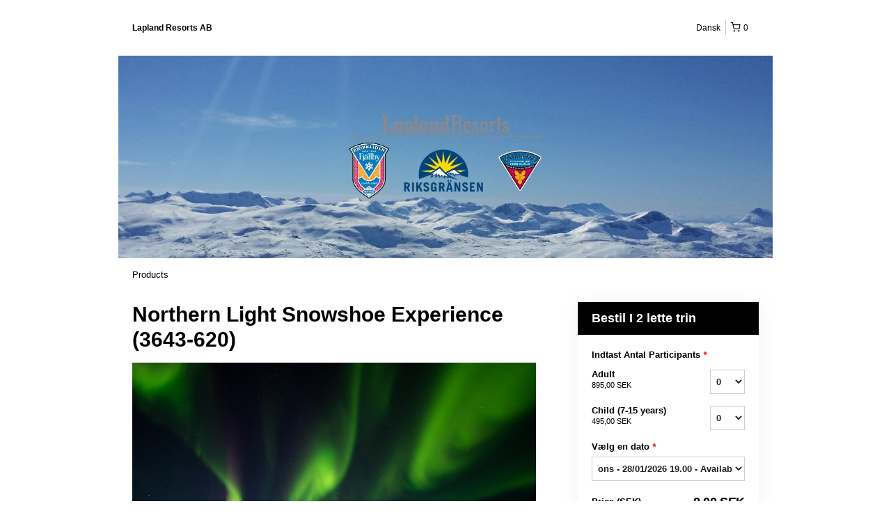

--- FILE ---
content_type: text/html; charset=UTF-8
request_url: https://lapland-resorts.rezdy.com/updateTotalPrice
body_size: 1045
content:
{"sessions":["412316069","412316057","412316065","412316066","412316072","412316058","412316067","412316070","412316063","412316074","412316060"],"sessionTimeLabel":{"412316069":"ons - 28\/01\/2026 19.00 - Available","412316057":"ons - 04\/02\/2026 19.00 - Not Available","412316065":"l\u00f8r - 07\/02\/2026 19.00 - Available","412316066":"ons - 11\/02\/2026 19.00 - Available","412316072":"l\u00f8r - 14\/02\/2026 19.00 - Available","412316058":"ons - 18\/02\/2026 19.00 - Available","412316067":"fre - 20\/02\/2026 19.00 - Available","412316070":"ons - 25\/02\/2026 19.00 - Available","412316063":"fre - 27\/02\/2026 19.00 - Available","412316074":"ons - 04\/03\/2026 19.00 - Available","412316060":"fre - 06\/03\/2026 19.00 - Available"},"totalPrice":{"412316069":"0,00\u00a0SEK","412316057":"0,00\u00a0SEK","412316065":"0,00\u00a0SEK","412316066":"0,00\u00a0SEK","412316072":"0,00\u00a0SEK","412316058":"0,00\u00a0SEK","412316067":"0,00\u00a0SEK","412316070":"0,00\u00a0SEK","412316063":"0,00\u00a0SEK","412316074":"0,00\u00a0SEK","412316060":"0,00\u00a0SEK"},"pricePerOption":{"412316069":{"47022211":"895,00\u00a0SEK","47022212":"495,00\u00a0SEK"},"412316057":{"47022211":"895,00\u00a0SEK","47022212":"495,00\u00a0SEK"},"412316065":{"47022211":"895,00\u00a0SEK","47022212":"495,00\u00a0SEK"},"412316066":{"47022211":"895,00\u00a0SEK","47022212":"495,00\u00a0SEK"},"412316072":{"47022211":"895,00\u00a0SEK","47022212":"495,00\u00a0SEK"},"412316058":{"47022211":"895,00\u00a0SEK","47022212":"495,00\u00a0SEK"},"412316067":{"47022211":"895,00\u00a0SEK","47022212":"495,00\u00a0SEK"},"412316070":{"47022211":"895,00\u00a0SEK","47022212":"495,00\u00a0SEK"},"412316063":{"47022211":"895,00\u00a0SEK","47022212":"495,00\u00a0SEK"},"412316074":{"47022211":"895,00\u00a0SEK","47022212":"495,00\u00a0SEK"},"412316060":{"47022211":"895,00\u00a0SEK","47022212":"495,00\u00a0SEK"}},"activeSession":{"412316069":true,"412316057":false,"412316065":true,"412316066":true,"412316072":true,"412316058":true,"412316067":true,"412316070":true,"412316063":true,"412316074":true,"412316060":true},"waitlist":{"412316069":false,"412316057":false,"412316065":false,"412316066":false,"412316072":false,"412316058":false,"412316067":false,"412316070":false,"412316063":false,"412316074":false,"412316060":false},"sessionTimeFormat":{"412316069":"2026-01-28","412316057":"2026-02-04","412316065":"2026-02-07","412316066":"2026-02-11","412316072":"2026-02-14","412316058":"2026-02-18","412316067":"2026-02-20","412316070":"2026-02-25","412316063":"2026-02-27","412316074":"2026-03-04","412316060":"2026-03-06"},"quantitiesPerOption":{"412316069":{"47022211":[0,1,2,3,4,5,6,7,8,9,10,11,12],"47022212":[0,1,2,3,4,5,6,7,8,9,10,11,12]},"412316057":{"47022211":[0,1,2,3,4,5,6,7,8,9,10,11,12],"47022212":[0,1,2,3,4,5,6,7,8,9,10,11,12]},"412316065":{"47022211":[0,1,2,3,4,5,6,7,8,9,10,11,12],"47022212":[0,1,2,3,4,5,6,7,8,9,10,11,12]},"412316066":{"47022211":[0,1,2,3,4,5,6,7,8,9,10,11,12],"47022212":[0,1,2,3,4,5,6,7,8,9,10,11,12]},"412316072":{"47022211":[0,1,2,3,4,5,6,7,8,9,10,11,12],"47022212":[0,1,2,3,4,5,6,7,8,9,10,11,12]},"412316058":{"47022211":[0,1,2,3,4,5,6,7,8,9,10,11,12],"47022212":[0,1,2,3,4,5,6,7,8,9,10,11,12]},"412316067":{"47022211":[0,1,2,3,4,5,6,7,8,9,10,11,12],"47022212":[0,1,2,3,4,5,6,7,8,9,10,11,12]},"412316070":{"47022211":[0,1,2,3,4,5,6,7,8,9,10,11,12],"47022212":[0,1,2,3,4,5,6,7,8,9,10,11,12]},"412316063":{"47022211":[0,1,2,3,4,5,6,7,8,9,10,11,12],"47022212":[0,1,2,3,4,5,6,7,8,9,10,11,12]},"412316074":{"47022211":[0,1,2,3,4,5,6,7,8,9,10,11,12],"47022212":[0,1,2,3,4,5,6,7,8,9,10,11,12]},"412316060":{"47022211":[0,1,2,3,4,5,6,7,8,9,10,11,12],"47022212":[0,1,2,3,4,5,6,7,8,9,10,11,12]}},"minQuantityOverride":[],"maxQuantityOverride":[]}